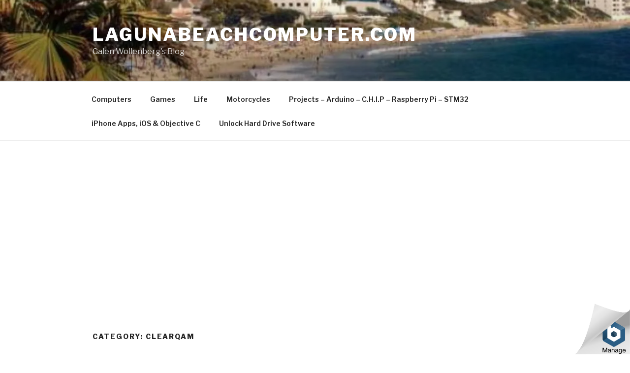

--- FILE ---
content_type: text/html; charset=utf-8
request_url: https://www.google.com/recaptcha/api2/aframe
body_size: 267
content:
<!DOCTYPE HTML><html><head><meta http-equiv="content-type" content="text/html; charset=UTF-8"></head><body><script nonce="s7vh4-TXjj20PeqSWiVhSQ">/** Anti-fraud and anti-abuse applications only. See google.com/recaptcha */ try{var clients={'sodar':'https://pagead2.googlesyndication.com/pagead/sodar?'};window.addEventListener("message",function(a){try{if(a.source===window.parent){var b=JSON.parse(a.data);var c=clients[b['id']];if(c){var d=document.createElement('img');d.src=c+b['params']+'&rc='+(localStorage.getItem("rc::a")?sessionStorage.getItem("rc::b"):"");window.document.body.appendChild(d);sessionStorage.setItem("rc::e",parseInt(sessionStorage.getItem("rc::e")||0)+1);localStorage.setItem("rc::h",'1768930663231');}}}catch(b){}});window.parent.postMessage("_grecaptcha_ready", "*");}catch(b){}</script></body></html>